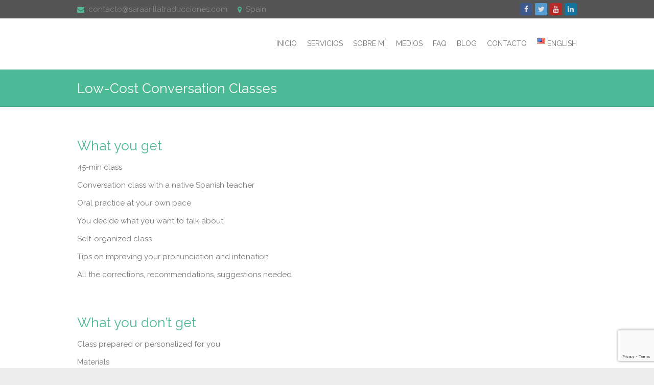

--- FILE ---
content_type: text/html; charset=utf-8
request_url: https://www.google.com/recaptcha/api2/anchor?ar=1&k=6LeaLa0UAAAAABLK0rTK2CJRvQnvDsGCe5Y7qNT7&co=aHR0cHM6Ly93d3cuc2FyYWFyaWxsYXRyYWR1Y2Npb25lcy5jb206NDQz&hl=en&v=PoyoqOPhxBO7pBk68S4YbpHZ&size=invisible&anchor-ms=20000&execute-ms=30000&cb=tti3vq7l9g59
body_size: 48783
content:
<!DOCTYPE HTML><html dir="ltr" lang="en"><head><meta http-equiv="Content-Type" content="text/html; charset=UTF-8">
<meta http-equiv="X-UA-Compatible" content="IE=edge">
<title>reCAPTCHA</title>
<style type="text/css">
/* cyrillic-ext */
@font-face {
  font-family: 'Roboto';
  font-style: normal;
  font-weight: 400;
  font-stretch: 100%;
  src: url(//fonts.gstatic.com/s/roboto/v48/KFO7CnqEu92Fr1ME7kSn66aGLdTylUAMa3GUBHMdazTgWw.woff2) format('woff2');
  unicode-range: U+0460-052F, U+1C80-1C8A, U+20B4, U+2DE0-2DFF, U+A640-A69F, U+FE2E-FE2F;
}
/* cyrillic */
@font-face {
  font-family: 'Roboto';
  font-style: normal;
  font-weight: 400;
  font-stretch: 100%;
  src: url(//fonts.gstatic.com/s/roboto/v48/KFO7CnqEu92Fr1ME7kSn66aGLdTylUAMa3iUBHMdazTgWw.woff2) format('woff2');
  unicode-range: U+0301, U+0400-045F, U+0490-0491, U+04B0-04B1, U+2116;
}
/* greek-ext */
@font-face {
  font-family: 'Roboto';
  font-style: normal;
  font-weight: 400;
  font-stretch: 100%;
  src: url(//fonts.gstatic.com/s/roboto/v48/KFO7CnqEu92Fr1ME7kSn66aGLdTylUAMa3CUBHMdazTgWw.woff2) format('woff2');
  unicode-range: U+1F00-1FFF;
}
/* greek */
@font-face {
  font-family: 'Roboto';
  font-style: normal;
  font-weight: 400;
  font-stretch: 100%;
  src: url(//fonts.gstatic.com/s/roboto/v48/KFO7CnqEu92Fr1ME7kSn66aGLdTylUAMa3-UBHMdazTgWw.woff2) format('woff2');
  unicode-range: U+0370-0377, U+037A-037F, U+0384-038A, U+038C, U+038E-03A1, U+03A3-03FF;
}
/* math */
@font-face {
  font-family: 'Roboto';
  font-style: normal;
  font-weight: 400;
  font-stretch: 100%;
  src: url(//fonts.gstatic.com/s/roboto/v48/KFO7CnqEu92Fr1ME7kSn66aGLdTylUAMawCUBHMdazTgWw.woff2) format('woff2');
  unicode-range: U+0302-0303, U+0305, U+0307-0308, U+0310, U+0312, U+0315, U+031A, U+0326-0327, U+032C, U+032F-0330, U+0332-0333, U+0338, U+033A, U+0346, U+034D, U+0391-03A1, U+03A3-03A9, U+03B1-03C9, U+03D1, U+03D5-03D6, U+03F0-03F1, U+03F4-03F5, U+2016-2017, U+2034-2038, U+203C, U+2040, U+2043, U+2047, U+2050, U+2057, U+205F, U+2070-2071, U+2074-208E, U+2090-209C, U+20D0-20DC, U+20E1, U+20E5-20EF, U+2100-2112, U+2114-2115, U+2117-2121, U+2123-214F, U+2190, U+2192, U+2194-21AE, U+21B0-21E5, U+21F1-21F2, U+21F4-2211, U+2213-2214, U+2216-22FF, U+2308-230B, U+2310, U+2319, U+231C-2321, U+2336-237A, U+237C, U+2395, U+239B-23B7, U+23D0, U+23DC-23E1, U+2474-2475, U+25AF, U+25B3, U+25B7, U+25BD, U+25C1, U+25CA, U+25CC, U+25FB, U+266D-266F, U+27C0-27FF, U+2900-2AFF, U+2B0E-2B11, U+2B30-2B4C, U+2BFE, U+3030, U+FF5B, U+FF5D, U+1D400-1D7FF, U+1EE00-1EEFF;
}
/* symbols */
@font-face {
  font-family: 'Roboto';
  font-style: normal;
  font-weight: 400;
  font-stretch: 100%;
  src: url(//fonts.gstatic.com/s/roboto/v48/KFO7CnqEu92Fr1ME7kSn66aGLdTylUAMaxKUBHMdazTgWw.woff2) format('woff2');
  unicode-range: U+0001-000C, U+000E-001F, U+007F-009F, U+20DD-20E0, U+20E2-20E4, U+2150-218F, U+2190, U+2192, U+2194-2199, U+21AF, U+21E6-21F0, U+21F3, U+2218-2219, U+2299, U+22C4-22C6, U+2300-243F, U+2440-244A, U+2460-24FF, U+25A0-27BF, U+2800-28FF, U+2921-2922, U+2981, U+29BF, U+29EB, U+2B00-2BFF, U+4DC0-4DFF, U+FFF9-FFFB, U+10140-1018E, U+10190-1019C, U+101A0, U+101D0-101FD, U+102E0-102FB, U+10E60-10E7E, U+1D2C0-1D2D3, U+1D2E0-1D37F, U+1F000-1F0FF, U+1F100-1F1AD, U+1F1E6-1F1FF, U+1F30D-1F30F, U+1F315, U+1F31C, U+1F31E, U+1F320-1F32C, U+1F336, U+1F378, U+1F37D, U+1F382, U+1F393-1F39F, U+1F3A7-1F3A8, U+1F3AC-1F3AF, U+1F3C2, U+1F3C4-1F3C6, U+1F3CA-1F3CE, U+1F3D4-1F3E0, U+1F3ED, U+1F3F1-1F3F3, U+1F3F5-1F3F7, U+1F408, U+1F415, U+1F41F, U+1F426, U+1F43F, U+1F441-1F442, U+1F444, U+1F446-1F449, U+1F44C-1F44E, U+1F453, U+1F46A, U+1F47D, U+1F4A3, U+1F4B0, U+1F4B3, U+1F4B9, U+1F4BB, U+1F4BF, U+1F4C8-1F4CB, U+1F4D6, U+1F4DA, U+1F4DF, U+1F4E3-1F4E6, U+1F4EA-1F4ED, U+1F4F7, U+1F4F9-1F4FB, U+1F4FD-1F4FE, U+1F503, U+1F507-1F50B, U+1F50D, U+1F512-1F513, U+1F53E-1F54A, U+1F54F-1F5FA, U+1F610, U+1F650-1F67F, U+1F687, U+1F68D, U+1F691, U+1F694, U+1F698, U+1F6AD, U+1F6B2, U+1F6B9-1F6BA, U+1F6BC, U+1F6C6-1F6CF, U+1F6D3-1F6D7, U+1F6E0-1F6EA, U+1F6F0-1F6F3, U+1F6F7-1F6FC, U+1F700-1F7FF, U+1F800-1F80B, U+1F810-1F847, U+1F850-1F859, U+1F860-1F887, U+1F890-1F8AD, U+1F8B0-1F8BB, U+1F8C0-1F8C1, U+1F900-1F90B, U+1F93B, U+1F946, U+1F984, U+1F996, U+1F9E9, U+1FA00-1FA6F, U+1FA70-1FA7C, U+1FA80-1FA89, U+1FA8F-1FAC6, U+1FACE-1FADC, U+1FADF-1FAE9, U+1FAF0-1FAF8, U+1FB00-1FBFF;
}
/* vietnamese */
@font-face {
  font-family: 'Roboto';
  font-style: normal;
  font-weight: 400;
  font-stretch: 100%;
  src: url(//fonts.gstatic.com/s/roboto/v48/KFO7CnqEu92Fr1ME7kSn66aGLdTylUAMa3OUBHMdazTgWw.woff2) format('woff2');
  unicode-range: U+0102-0103, U+0110-0111, U+0128-0129, U+0168-0169, U+01A0-01A1, U+01AF-01B0, U+0300-0301, U+0303-0304, U+0308-0309, U+0323, U+0329, U+1EA0-1EF9, U+20AB;
}
/* latin-ext */
@font-face {
  font-family: 'Roboto';
  font-style: normal;
  font-weight: 400;
  font-stretch: 100%;
  src: url(//fonts.gstatic.com/s/roboto/v48/KFO7CnqEu92Fr1ME7kSn66aGLdTylUAMa3KUBHMdazTgWw.woff2) format('woff2');
  unicode-range: U+0100-02BA, U+02BD-02C5, U+02C7-02CC, U+02CE-02D7, U+02DD-02FF, U+0304, U+0308, U+0329, U+1D00-1DBF, U+1E00-1E9F, U+1EF2-1EFF, U+2020, U+20A0-20AB, U+20AD-20C0, U+2113, U+2C60-2C7F, U+A720-A7FF;
}
/* latin */
@font-face {
  font-family: 'Roboto';
  font-style: normal;
  font-weight: 400;
  font-stretch: 100%;
  src: url(//fonts.gstatic.com/s/roboto/v48/KFO7CnqEu92Fr1ME7kSn66aGLdTylUAMa3yUBHMdazQ.woff2) format('woff2');
  unicode-range: U+0000-00FF, U+0131, U+0152-0153, U+02BB-02BC, U+02C6, U+02DA, U+02DC, U+0304, U+0308, U+0329, U+2000-206F, U+20AC, U+2122, U+2191, U+2193, U+2212, U+2215, U+FEFF, U+FFFD;
}
/* cyrillic-ext */
@font-face {
  font-family: 'Roboto';
  font-style: normal;
  font-weight: 500;
  font-stretch: 100%;
  src: url(//fonts.gstatic.com/s/roboto/v48/KFO7CnqEu92Fr1ME7kSn66aGLdTylUAMa3GUBHMdazTgWw.woff2) format('woff2');
  unicode-range: U+0460-052F, U+1C80-1C8A, U+20B4, U+2DE0-2DFF, U+A640-A69F, U+FE2E-FE2F;
}
/* cyrillic */
@font-face {
  font-family: 'Roboto';
  font-style: normal;
  font-weight: 500;
  font-stretch: 100%;
  src: url(//fonts.gstatic.com/s/roboto/v48/KFO7CnqEu92Fr1ME7kSn66aGLdTylUAMa3iUBHMdazTgWw.woff2) format('woff2');
  unicode-range: U+0301, U+0400-045F, U+0490-0491, U+04B0-04B1, U+2116;
}
/* greek-ext */
@font-face {
  font-family: 'Roboto';
  font-style: normal;
  font-weight: 500;
  font-stretch: 100%;
  src: url(//fonts.gstatic.com/s/roboto/v48/KFO7CnqEu92Fr1ME7kSn66aGLdTylUAMa3CUBHMdazTgWw.woff2) format('woff2');
  unicode-range: U+1F00-1FFF;
}
/* greek */
@font-face {
  font-family: 'Roboto';
  font-style: normal;
  font-weight: 500;
  font-stretch: 100%;
  src: url(//fonts.gstatic.com/s/roboto/v48/KFO7CnqEu92Fr1ME7kSn66aGLdTylUAMa3-UBHMdazTgWw.woff2) format('woff2');
  unicode-range: U+0370-0377, U+037A-037F, U+0384-038A, U+038C, U+038E-03A1, U+03A3-03FF;
}
/* math */
@font-face {
  font-family: 'Roboto';
  font-style: normal;
  font-weight: 500;
  font-stretch: 100%;
  src: url(//fonts.gstatic.com/s/roboto/v48/KFO7CnqEu92Fr1ME7kSn66aGLdTylUAMawCUBHMdazTgWw.woff2) format('woff2');
  unicode-range: U+0302-0303, U+0305, U+0307-0308, U+0310, U+0312, U+0315, U+031A, U+0326-0327, U+032C, U+032F-0330, U+0332-0333, U+0338, U+033A, U+0346, U+034D, U+0391-03A1, U+03A3-03A9, U+03B1-03C9, U+03D1, U+03D5-03D6, U+03F0-03F1, U+03F4-03F5, U+2016-2017, U+2034-2038, U+203C, U+2040, U+2043, U+2047, U+2050, U+2057, U+205F, U+2070-2071, U+2074-208E, U+2090-209C, U+20D0-20DC, U+20E1, U+20E5-20EF, U+2100-2112, U+2114-2115, U+2117-2121, U+2123-214F, U+2190, U+2192, U+2194-21AE, U+21B0-21E5, U+21F1-21F2, U+21F4-2211, U+2213-2214, U+2216-22FF, U+2308-230B, U+2310, U+2319, U+231C-2321, U+2336-237A, U+237C, U+2395, U+239B-23B7, U+23D0, U+23DC-23E1, U+2474-2475, U+25AF, U+25B3, U+25B7, U+25BD, U+25C1, U+25CA, U+25CC, U+25FB, U+266D-266F, U+27C0-27FF, U+2900-2AFF, U+2B0E-2B11, U+2B30-2B4C, U+2BFE, U+3030, U+FF5B, U+FF5D, U+1D400-1D7FF, U+1EE00-1EEFF;
}
/* symbols */
@font-face {
  font-family: 'Roboto';
  font-style: normal;
  font-weight: 500;
  font-stretch: 100%;
  src: url(//fonts.gstatic.com/s/roboto/v48/KFO7CnqEu92Fr1ME7kSn66aGLdTylUAMaxKUBHMdazTgWw.woff2) format('woff2');
  unicode-range: U+0001-000C, U+000E-001F, U+007F-009F, U+20DD-20E0, U+20E2-20E4, U+2150-218F, U+2190, U+2192, U+2194-2199, U+21AF, U+21E6-21F0, U+21F3, U+2218-2219, U+2299, U+22C4-22C6, U+2300-243F, U+2440-244A, U+2460-24FF, U+25A0-27BF, U+2800-28FF, U+2921-2922, U+2981, U+29BF, U+29EB, U+2B00-2BFF, U+4DC0-4DFF, U+FFF9-FFFB, U+10140-1018E, U+10190-1019C, U+101A0, U+101D0-101FD, U+102E0-102FB, U+10E60-10E7E, U+1D2C0-1D2D3, U+1D2E0-1D37F, U+1F000-1F0FF, U+1F100-1F1AD, U+1F1E6-1F1FF, U+1F30D-1F30F, U+1F315, U+1F31C, U+1F31E, U+1F320-1F32C, U+1F336, U+1F378, U+1F37D, U+1F382, U+1F393-1F39F, U+1F3A7-1F3A8, U+1F3AC-1F3AF, U+1F3C2, U+1F3C4-1F3C6, U+1F3CA-1F3CE, U+1F3D4-1F3E0, U+1F3ED, U+1F3F1-1F3F3, U+1F3F5-1F3F7, U+1F408, U+1F415, U+1F41F, U+1F426, U+1F43F, U+1F441-1F442, U+1F444, U+1F446-1F449, U+1F44C-1F44E, U+1F453, U+1F46A, U+1F47D, U+1F4A3, U+1F4B0, U+1F4B3, U+1F4B9, U+1F4BB, U+1F4BF, U+1F4C8-1F4CB, U+1F4D6, U+1F4DA, U+1F4DF, U+1F4E3-1F4E6, U+1F4EA-1F4ED, U+1F4F7, U+1F4F9-1F4FB, U+1F4FD-1F4FE, U+1F503, U+1F507-1F50B, U+1F50D, U+1F512-1F513, U+1F53E-1F54A, U+1F54F-1F5FA, U+1F610, U+1F650-1F67F, U+1F687, U+1F68D, U+1F691, U+1F694, U+1F698, U+1F6AD, U+1F6B2, U+1F6B9-1F6BA, U+1F6BC, U+1F6C6-1F6CF, U+1F6D3-1F6D7, U+1F6E0-1F6EA, U+1F6F0-1F6F3, U+1F6F7-1F6FC, U+1F700-1F7FF, U+1F800-1F80B, U+1F810-1F847, U+1F850-1F859, U+1F860-1F887, U+1F890-1F8AD, U+1F8B0-1F8BB, U+1F8C0-1F8C1, U+1F900-1F90B, U+1F93B, U+1F946, U+1F984, U+1F996, U+1F9E9, U+1FA00-1FA6F, U+1FA70-1FA7C, U+1FA80-1FA89, U+1FA8F-1FAC6, U+1FACE-1FADC, U+1FADF-1FAE9, U+1FAF0-1FAF8, U+1FB00-1FBFF;
}
/* vietnamese */
@font-face {
  font-family: 'Roboto';
  font-style: normal;
  font-weight: 500;
  font-stretch: 100%;
  src: url(//fonts.gstatic.com/s/roboto/v48/KFO7CnqEu92Fr1ME7kSn66aGLdTylUAMa3OUBHMdazTgWw.woff2) format('woff2');
  unicode-range: U+0102-0103, U+0110-0111, U+0128-0129, U+0168-0169, U+01A0-01A1, U+01AF-01B0, U+0300-0301, U+0303-0304, U+0308-0309, U+0323, U+0329, U+1EA0-1EF9, U+20AB;
}
/* latin-ext */
@font-face {
  font-family: 'Roboto';
  font-style: normal;
  font-weight: 500;
  font-stretch: 100%;
  src: url(//fonts.gstatic.com/s/roboto/v48/KFO7CnqEu92Fr1ME7kSn66aGLdTylUAMa3KUBHMdazTgWw.woff2) format('woff2');
  unicode-range: U+0100-02BA, U+02BD-02C5, U+02C7-02CC, U+02CE-02D7, U+02DD-02FF, U+0304, U+0308, U+0329, U+1D00-1DBF, U+1E00-1E9F, U+1EF2-1EFF, U+2020, U+20A0-20AB, U+20AD-20C0, U+2113, U+2C60-2C7F, U+A720-A7FF;
}
/* latin */
@font-face {
  font-family: 'Roboto';
  font-style: normal;
  font-weight: 500;
  font-stretch: 100%;
  src: url(//fonts.gstatic.com/s/roboto/v48/KFO7CnqEu92Fr1ME7kSn66aGLdTylUAMa3yUBHMdazQ.woff2) format('woff2');
  unicode-range: U+0000-00FF, U+0131, U+0152-0153, U+02BB-02BC, U+02C6, U+02DA, U+02DC, U+0304, U+0308, U+0329, U+2000-206F, U+20AC, U+2122, U+2191, U+2193, U+2212, U+2215, U+FEFF, U+FFFD;
}
/* cyrillic-ext */
@font-face {
  font-family: 'Roboto';
  font-style: normal;
  font-weight: 900;
  font-stretch: 100%;
  src: url(//fonts.gstatic.com/s/roboto/v48/KFO7CnqEu92Fr1ME7kSn66aGLdTylUAMa3GUBHMdazTgWw.woff2) format('woff2');
  unicode-range: U+0460-052F, U+1C80-1C8A, U+20B4, U+2DE0-2DFF, U+A640-A69F, U+FE2E-FE2F;
}
/* cyrillic */
@font-face {
  font-family: 'Roboto';
  font-style: normal;
  font-weight: 900;
  font-stretch: 100%;
  src: url(//fonts.gstatic.com/s/roboto/v48/KFO7CnqEu92Fr1ME7kSn66aGLdTylUAMa3iUBHMdazTgWw.woff2) format('woff2');
  unicode-range: U+0301, U+0400-045F, U+0490-0491, U+04B0-04B1, U+2116;
}
/* greek-ext */
@font-face {
  font-family: 'Roboto';
  font-style: normal;
  font-weight: 900;
  font-stretch: 100%;
  src: url(//fonts.gstatic.com/s/roboto/v48/KFO7CnqEu92Fr1ME7kSn66aGLdTylUAMa3CUBHMdazTgWw.woff2) format('woff2');
  unicode-range: U+1F00-1FFF;
}
/* greek */
@font-face {
  font-family: 'Roboto';
  font-style: normal;
  font-weight: 900;
  font-stretch: 100%;
  src: url(//fonts.gstatic.com/s/roboto/v48/KFO7CnqEu92Fr1ME7kSn66aGLdTylUAMa3-UBHMdazTgWw.woff2) format('woff2');
  unicode-range: U+0370-0377, U+037A-037F, U+0384-038A, U+038C, U+038E-03A1, U+03A3-03FF;
}
/* math */
@font-face {
  font-family: 'Roboto';
  font-style: normal;
  font-weight: 900;
  font-stretch: 100%;
  src: url(//fonts.gstatic.com/s/roboto/v48/KFO7CnqEu92Fr1ME7kSn66aGLdTylUAMawCUBHMdazTgWw.woff2) format('woff2');
  unicode-range: U+0302-0303, U+0305, U+0307-0308, U+0310, U+0312, U+0315, U+031A, U+0326-0327, U+032C, U+032F-0330, U+0332-0333, U+0338, U+033A, U+0346, U+034D, U+0391-03A1, U+03A3-03A9, U+03B1-03C9, U+03D1, U+03D5-03D6, U+03F0-03F1, U+03F4-03F5, U+2016-2017, U+2034-2038, U+203C, U+2040, U+2043, U+2047, U+2050, U+2057, U+205F, U+2070-2071, U+2074-208E, U+2090-209C, U+20D0-20DC, U+20E1, U+20E5-20EF, U+2100-2112, U+2114-2115, U+2117-2121, U+2123-214F, U+2190, U+2192, U+2194-21AE, U+21B0-21E5, U+21F1-21F2, U+21F4-2211, U+2213-2214, U+2216-22FF, U+2308-230B, U+2310, U+2319, U+231C-2321, U+2336-237A, U+237C, U+2395, U+239B-23B7, U+23D0, U+23DC-23E1, U+2474-2475, U+25AF, U+25B3, U+25B7, U+25BD, U+25C1, U+25CA, U+25CC, U+25FB, U+266D-266F, U+27C0-27FF, U+2900-2AFF, U+2B0E-2B11, U+2B30-2B4C, U+2BFE, U+3030, U+FF5B, U+FF5D, U+1D400-1D7FF, U+1EE00-1EEFF;
}
/* symbols */
@font-face {
  font-family: 'Roboto';
  font-style: normal;
  font-weight: 900;
  font-stretch: 100%;
  src: url(//fonts.gstatic.com/s/roboto/v48/KFO7CnqEu92Fr1ME7kSn66aGLdTylUAMaxKUBHMdazTgWw.woff2) format('woff2');
  unicode-range: U+0001-000C, U+000E-001F, U+007F-009F, U+20DD-20E0, U+20E2-20E4, U+2150-218F, U+2190, U+2192, U+2194-2199, U+21AF, U+21E6-21F0, U+21F3, U+2218-2219, U+2299, U+22C4-22C6, U+2300-243F, U+2440-244A, U+2460-24FF, U+25A0-27BF, U+2800-28FF, U+2921-2922, U+2981, U+29BF, U+29EB, U+2B00-2BFF, U+4DC0-4DFF, U+FFF9-FFFB, U+10140-1018E, U+10190-1019C, U+101A0, U+101D0-101FD, U+102E0-102FB, U+10E60-10E7E, U+1D2C0-1D2D3, U+1D2E0-1D37F, U+1F000-1F0FF, U+1F100-1F1AD, U+1F1E6-1F1FF, U+1F30D-1F30F, U+1F315, U+1F31C, U+1F31E, U+1F320-1F32C, U+1F336, U+1F378, U+1F37D, U+1F382, U+1F393-1F39F, U+1F3A7-1F3A8, U+1F3AC-1F3AF, U+1F3C2, U+1F3C4-1F3C6, U+1F3CA-1F3CE, U+1F3D4-1F3E0, U+1F3ED, U+1F3F1-1F3F3, U+1F3F5-1F3F7, U+1F408, U+1F415, U+1F41F, U+1F426, U+1F43F, U+1F441-1F442, U+1F444, U+1F446-1F449, U+1F44C-1F44E, U+1F453, U+1F46A, U+1F47D, U+1F4A3, U+1F4B0, U+1F4B3, U+1F4B9, U+1F4BB, U+1F4BF, U+1F4C8-1F4CB, U+1F4D6, U+1F4DA, U+1F4DF, U+1F4E3-1F4E6, U+1F4EA-1F4ED, U+1F4F7, U+1F4F9-1F4FB, U+1F4FD-1F4FE, U+1F503, U+1F507-1F50B, U+1F50D, U+1F512-1F513, U+1F53E-1F54A, U+1F54F-1F5FA, U+1F610, U+1F650-1F67F, U+1F687, U+1F68D, U+1F691, U+1F694, U+1F698, U+1F6AD, U+1F6B2, U+1F6B9-1F6BA, U+1F6BC, U+1F6C6-1F6CF, U+1F6D3-1F6D7, U+1F6E0-1F6EA, U+1F6F0-1F6F3, U+1F6F7-1F6FC, U+1F700-1F7FF, U+1F800-1F80B, U+1F810-1F847, U+1F850-1F859, U+1F860-1F887, U+1F890-1F8AD, U+1F8B0-1F8BB, U+1F8C0-1F8C1, U+1F900-1F90B, U+1F93B, U+1F946, U+1F984, U+1F996, U+1F9E9, U+1FA00-1FA6F, U+1FA70-1FA7C, U+1FA80-1FA89, U+1FA8F-1FAC6, U+1FACE-1FADC, U+1FADF-1FAE9, U+1FAF0-1FAF8, U+1FB00-1FBFF;
}
/* vietnamese */
@font-face {
  font-family: 'Roboto';
  font-style: normal;
  font-weight: 900;
  font-stretch: 100%;
  src: url(//fonts.gstatic.com/s/roboto/v48/KFO7CnqEu92Fr1ME7kSn66aGLdTylUAMa3OUBHMdazTgWw.woff2) format('woff2');
  unicode-range: U+0102-0103, U+0110-0111, U+0128-0129, U+0168-0169, U+01A0-01A1, U+01AF-01B0, U+0300-0301, U+0303-0304, U+0308-0309, U+0323, U+0329, U+1EA0-1EF9, U+20AB;
}
/* latin-ext */
@font-face {
  font-family: 'Roboto';
  font-style: normal;
  font-weight: 900;
  font-stretch: 100%;
  src: url(//fonts.gstatic.com/s/roboto/v48/KFO7CnqEu92Fr1ME7kSn66aGLdTylUAMa3KUBHMdazTgWw.woff2) format('woff2');
  unicode-range: U+0100-02BA, U+02BD-02C5, U+02C7-02CC, U+02CE-02D7, U+02DD-02FF, U+0304, U+0308, U+0329, U+1D00-1DBF, U+1E00-1E9F, U+1EF2-1EFF, U+2020, U+20A0-20AB, U+20AD-20C0, U+2113, U+2C60-2C7F, U+A720-A7FF;
}
/* latin */
@font-face {
  font-family: 'Roboto';
  font-style: normal;
  font-weight: 900;
  font-stretch: 100%;
  src: url(//fonts.gstatic.com/s/roboto/v48/KFO7CnqEu92Fr1ME7kSn66aGLdTylUAMa3yUBHMdazQ.woff2) format('woff2');
  unicode-range: U+0000-00FF, U+0131, U+0152-0153, U+02BB-02BC, U+02C6, U+02DA, U+02DC, U+0304, U+0308, U+0329, U+2000-206F, U+20AC, U+2122, U+2191, U+2193, U+2212, U+2215, U+FEFF, U+FFFD;
}

</style>
<link rel="stylesheet" type="text/css" href="https://www.gstatic.com/recaptcha/releases/PoyoqOPhxBO7pBk68S4YbpHZ/styles__ltr.css">
<script nonce="-U1iPDr3CKNIw_aIHCJq4g" type="text/javascript">window['__recaptcha_api'] = 'https://www.google.com/recaptcha/api2/';</script>
<script type="text/javascript" src="https://www.gstatic.com/recaptcha/releases/PoyoqOPhxBO7pBk68S4YbpHZ/recaptcha__en.js" nonce="-U1iPDr3CKNIw_aIHCJq4g">
      
    </script></head>
<body><div id="rc-anchor-alert" class="rc-anchor-alert"></div>
<input type="hidden" id="recaptcha-token" value="[base64]">
<script type="text/javascript" nonce="-U1iPDr3CKNIw_aIHCJq4g">
      recaptcha.anchor.Main.init("[\x22ainput\x22,[\x22bgdata\x22,\x22\x22,\[base64]/[base64]/[base64]/[base64]/[base64]/UltsKytdPUU6KEU8MjA0OD9SW2wrK109RT4+NnwxOTI6KChFJjY0NTEyKT09NTUyOTYmJk0rMTxjLmxlbmd0aCYmKGMuY2hhckNvZGVBdChNKzEpJjY0NTEyKT09NTYzMjA/[base64]/[base64]/[base64]/[base64]/[base64]/[base64]/[base64]\x22,\[base64]\\u003d\x22,\x22cMKJw40gw5V3IAEIEWZLw7/[base64]/w6IVT8OcQ8OmGjjDr8KXdkI3wpDClXJMPMO7w4zCm8Odw4PDrsK0w7pow44MwrB1w510w4LCvFpwwqJ/IhjCv8OkdMOowplPw7/DqDZzw7tfw6nDinDDrTTCosK5wotUG8OfJsKfITLCtMKaa8Kaw6Flw7/CpQ9iwo4XNmnDnyhkw4w6LgZNS0XCrcK/wpHDt8ODcBFZwoLCpnYFVMO9ORNEw497wqHCj07Cs3jDsUzCmMOdwosEw4pRwqHCgMOdV8OIdATCl8K4wqYxw5JWw7dkw6VRw4QhwqRaw5QQL0JXw4UmG2UbXS/[base64]/[base64]/DhMO6KStDw53Cgm9SwpIsVsK2PcOEWhhJwqtdcsKWNnQTwr00wp3DjcKRCsO4cznCvxTCmW/DrXTDkcOqw7vDv8OVwoJYB8OXBThDaG0ZAgnCtWvCmSHCmHLDi3A9OsKmEMK6wpDCmxPDmFbDl8KTeQ7DlsKlL8O/worDisKGVMO5HcKSw5MFMX0Xw5fDmkbCtsKlw7DCqTPCpnbDqBVYw6HCjsOfwpAZS8KOw7fCvQXDhMOJPiXDnsOPwrQcWiNRIsKEI0NYw6FLbMOCwqTCvMKQJMKqwo/DpcK/wo3CsS1GwotvwrUvw77CosORalDCtmDCuMKnQzU6wpVpwoxXHsKSXTUcwp3CiMOow7sKHQdyUMKHRsKZe8KxUgwDw4puw4N1QsKEWMK6BMOjccOqw5pDw4bDs8Kzw5jCk1oVEMO0w6wow5vCgcKBwoE6w7BpdnxoYsOaw580wqgneCLDlk3Cr8OVCB/Do8OzwprCjxPDvyh6UBI9DhXDml/CvcKHQxl7wqnDnMKpJCMzB8OhdXIwwr1bw5hHDcO9w67DjzkDwrMMFwDDsSPDmcO3w4UIIcKFDcO1wokteTjDiMK5wrfChMK6w4jCg8KdR23Cr8KPE8KAw4gZIV5PNAHCp8K/[base64]/Cpjh9bMO6wrHDsMOUwp4xw71iUMOgw4tRBsOYGsOlwpPDpgMPwp3CmMO9VcKEwrYxBltJwrljw6/DscKvwqTCox7ClcO6czjDkcOswonCrWEUw5UOwoVsUcKlw4INwr3DvCE5WXlSwo7DhHXDpnwdwqwhwqjDtsKbOsKlwrc+wqZPasK/w6A3w6MUw4jDhg3DjcKsw4cEMxx8wplvEx3CkDzDrHcEMQ9swqYQFm5DwqgiLsOhUMK7wqjDtFnDksKfwp7DlsKXwr14LxzCqURLwqY8J8OEwqvCoHE5I0PCgsK0G8OLMxYBwp/[base64]/Cp8KmwqLCmHzDtcKjwoVodcO1wq10wpHCqVfCmgfDuMK7PiPCvwLCp8OTIGDDv8OWw4/CiH1mMcOwUy/DhsKgVsO7QsKew6lPwqchwq/CucKvwqTCosKwwrwOwr/[base64]/Crxp6PMOIwpPDiCzDugnDkhzCkMOmwqU1ORLDoX3DhcKOZsObw65pw4Ikw4HCisOiwq9GWBfCrR9hTjkqwqXDsMKVKMKKwrDCgyBzwqspERvCisOlGsOKNsKpeMKrw5DCh3N3w6PCqMKowp5uwpfCu2XCucK8YsOaw51uwrrCvzrCmkh/VwnCusKrwpxRUm/[base64]/[base64]/JnDDgB/[base64]/Ci1zClcKQI8ONw6w0GTQIVsOpw4lqBz/Dt8OCDMK+w6TDkHEzegLCgztvwoBBw7DDiy7CoiAVwo3CgMKmw5QzwrTCvnQ/BsO0MW1HwoRlMcKQZHXDmsKmPyzCv1IXwq9IfsKEH8Osw59CdsKbfjzDm3p7wrtNwp1RV2JmAsKmPsK8wroSYcOAaMK+bkQqwq/[base64]/[base64]/wrrDuMKIDMK/TQrDusKJwpbCssK4wqcaBMOaw6/CpzxcH8K7wpwNfkduecO7wqtsFk1gwpMrw4FPwqXDiMO0w6lpwr4gw7XCnngKcsK3w4HDjMKuw5jCjVfClMK3bxEEw68/[base64]/[base64]/Dmx7Cvx7Dn0QuwoHCmD7CgGcbwr0jwqXCuBHDgcK0w5YxV1Y3McOBw7nChcOGw7TDqsKCwp7CpXo6f8Oqw4JUw5TDrsOwAWl+wr/Dp28/Q8KYw6TCv8KCCsO7wrZ3BcKPFsKlRERcw447A8OxwobDvgjCvMOVXTsVTgoYw7PCrQ9WwrXDujNXWcOmwrJPS8Osw5jDswrDnsO9wpjDpQ1aKynDi8KKDVnDl0ZiOB/DrMOowovDncOFwpvCpz/CssK+NRPClsKWwo0JwrDDgj1hw7smQsK8dsKAw6vDhcKpV14hw5PDtAk0XgN/J8K6w69QS8O1wp3CmljDryRwa8OkBhjCmcOVwpfDr8K9wonDp0QeUR0oBwdiAcKkw5h9RzrDsMKfAMKLSyLCkQzClSHCjcK6w5LCjynDqcK7wrzCtMOGMsOsP8OMGHPCryQfKcK7worDpsKXwp/DmsKrw4Fuwr9fw5LDj8KZZMKbwp/[base64]/CjcKOSV3CujvCo3rDpcOdf8O/acOOfsOhwok0NcOIwqHCgMO3dinClQwmwqnClHI+woBcw7XDgcKvw6lvDcKywp3Dh2LDrXrDlMKgB2laScOXw7LDu8KCF0FFw6LCqsKIwr1EAMOnw4/Dk0ZUw5rDtSIYwpDDnRQWwrJrHcKUw7YGwpdyesOEa2DClThDeMK5wp/Cj8OMw5PDjsOrw6lmSzLCgcOXwofCth1xUcOQw4Z/ccOsw7hUbsOywoHDggphwp5pwoLClnx3ecOWw67DpsO4NMKswrrDtsKvdsOSwr7CtClfezYZdgrCpMO2w7VHDcO9Szt6w6nDu3jDs03Dv3kaNMKfw703A8K6woc0wrDDjcONZz/DucKmJEvCnknCqMOdTcOqwpHClB45wojCj8K3w73DhcKxw7vComIgB8OQLU15w57Cl8K+woDDh8KWwp7DqsKnw4Mvw6JoF8Kqwr7CjEMJRFgiw4wYV8KwwofCkMKrw4tswpvCm8KTbcOSwqbClcOQRVbDh8KZwqkaw7w3w5R4dXBSwotUJDUKH8K/TV3DllQtJVQUw5vDmcONLsOHfMORwr4AwpddwrHCicKQw6jDqsKWOVbCr2fDjQsRJDzCtsK6wq0Tam5Nw6nCjwF/wpTCjcKoKMOTwqgPwoV1wo9Kwpl1wpfDnVXCkm3DljfDjj7CswlVEMOYBcKjfEfDsgXDrx4GH8Kow7bClMKaw7xISMOjOcKSwr3CqsKadVPDqMKXw6c9wql3woPCgcOvYhHCgcKcGsKrw7/CksKew7kvwp4xWjDDtMKLJgrCuBHDtmgyYl5qUMOAw7LCrFxJKgjDmMKoE8OxCMOODjANSEVuPw/CkkjDv8K3w5zCmsKewrVkw5vChxXCuiTCpB/Co8KTwp7CucOUwoQdwp8NDj1tTlV0w5vDglrDti3Cl3jDoMKMPhNPXU9ywrwPwq1Pf8KCw5hcblHCp8KEw6LCocKybsOracKrw4nCu8OrwoPDqx/Ci8OSw4zDssKXA04Ywq3CrsOVwoPCjSRsw7PDn8OGw63DlSImw5swGsKZUDrDv8KZw5wpRcO6fHXDo2hZK0Nvf8KJw5RZNTzDiG7Chj1vJA97SjbDjsOYwoLCoi3Cvic0cAZ/wqUpIHEwwrbCpMKBwr9kw4B+w7DCisKpwqs9wpsPwq7Dlh7Cpz/CmcKewqbDpCLCoGfDn8OEwpsjwqpvwqR0NMOgwrjDqCMqWsK/w44BQMK/OcOzX8O9cxZTDMKNCsKHQ1cgDFVyw4x2w6/DjW4dNMO9WGABwpMtIV7CqDHDkMOYwp5wwpbCrMKkwq/DvVzDlhkjwrokPMOAwpliwqDDg8OKGcKSw4vCgDwdw5IPOsKUw6R+WH0Pw47DjsKbU8Ohw7cyeA7CocK4UMKNw57CjsOfw5VGVcKUw7bCsMO/UMKmTF/Dl8K1woLDuSXClw3Dr8K7wqPDoMObYcO2wqvCtMOAdFTClmnDhirDhMOXw5xrwrfDqgclw796wrJqMcKMw4zCqhLDocK6F8KIcB58CcKMNVPCnsOoMT1pN8KzBcKVw6NEwpnCuxRCPMKDwpluaSHDt8O/w7XDh8KJw6dVw4bCpG8vbsKcw5VxXTzCrsKERcKSwqbDssO/[base64]/LTVFRU/DgA7DrMOIw70AwrrCksKTZMKYw71zwo7DhlnDiRjDswp1BlpQHcOiGVpgwrbCn1lpPsOow4F/TWTDm2RSw5QIwrdZExzCsGIOwo3ClcK9woxvTMKvw6sWLybDrTJ1G3JkwqzCl8K+WV0xw7PDuMKtw4TCvsOZCcKtw4vCgcOSw59fw5LCn8Oqw5sHw53ChsOnw53Cgy9hw5DDqDXDucKPMBrCgTLDnB7CrAxAT8KZLUnDrTJRw5h0w6dSwo/DpE5LwoFUw6/[base64]/wr1UWcKgwrDCtzFFGMO4OcK3P3DCusOgwpxRwpTDmHXDv8Kaw7cSejQRwpPDqMKtwqxkw5tvZcOUSzowwpPDj8KKD1rDsSjCvyVZSsOGw65aEsORb3Jvw4rDmQB0UcKIVsOEwr/[base64]/DsMO3wohtwqfDmMKFwoVSTizDigQWw71dT8OzQk9da8Kwwp14S8O9wr/Dn8KTLwDCs8Kiw4HCmD3DiMKZw5zDr8KHwoBwwp4sSAJowqjCvi1rf8K5w7/CtcKPQ8O6w7bDpMKywpVmVFMhOsO8JsKFwqU5e8KUGMOkVcOwwovDswHCgFjDjcOPwrzCnMKCw75lQMO9w5PDoAYBXwfCmTgpw5kwwrAowqDCrnbCq8O2w7rDvFUKwpnCp8O0AX/ClcOWwo1swrXCsmhAw5Zrwrcaw7h3wpXDrsOOXsOkwoQTwoJFNcKSHcO+cAHCnl7DosOccsO3cMKRw4xgw7tNSMOWw4cUw4lLw7g2X8K7w6HCoMKhUkk5wqJMwq7DvsKDJMOdw6LDjsKGwpFwwonDssKUw5TDq8OKOgA1wrtRw4ldHxxAwrkdIsO4FMOwwq50wrx/[base64]/[base64]/CmRUnwpR9wrnDo21Zwq4vGnhjw7glwrHDqsK+w5nDiD1rwpJ7BMKAw6MGNcKtwrvCo8KdasKlw5gJel4Yw4zDosO0aTLDv8Kww6dawrrCgUQswoMTT8KGwqLCp8O7AsKYAW/CpgV5DkPCjMKrL0HDh0TDu8O6wq/DsMO3w40rRjTCpT/[base64]/w7HDrx3CmFVqwoRLw6fCmX8MbkAew6HDn2NhwqPDgcK4w74BwqJfw6jCrMK3SAA4DVjDjVcPfcO7PsKha27CrsKicm5BwoTDh8Ogw7fCnXHCgcKJUH0vwo5Lw4PCpUXDs8Ogw7PCqMKkw7zDgsOtwqlKScKXGl5DwrMCTFR3w5Qcwp7CpsODw7FPNcKxNMO/IMKBV2vCslDClTN/w43CqsOPQQkYcmbDgjQQJUXCksK7QWjDkh7DqmzCtFYpw50wXAzDiMOwW8KowonCr8KRw73CnGomKsKmZxrDocK9w5XCii7ChxnCucO9Z8KYZsKCw7R+wpDCtxE/NXV8wrpEwpJufEh/ZwZ+w4wTw6pkw5LDgQQXBHLCj8Kfw4VRw74zw4nCvMKSw6DDq8K8ScO1diF4w5RBwr4iw50gw5cdwpnDv2DCpFzClcOZw7N8OEpOwrTDlcKmQ8K/Wn4/wq4dJTA1TMOBQjgcQcKJEcOYw4vDmcKld07CrsKJaCNDW3h7w77CqCnDjR7DhXAiZcKMcjTDl25RQ8K6NMOOG8OMw4/DvsKdIEAuw6TCgMOmw7wvez18cm/CqzxHw5jCqMKFXHDCpiVDClDDuw/CncKfE19HGXzCix0pw5hZwrbCosOCw4rDsnrDhsOFU8Opw6TDiEd6wozDtW/DpwYQanvDhxJhwpEQM8Onw4MJwolPwrIswoBnw4ZpEsKFw4AMw5PDpRUuDRDCucKzacOdH8Oqw6AXZsO1TAnCg0Mzw7PCvg/DsEpNwrQtw4MlIgA5ISnDrhHDjsOxMMOBVxnDisKUw6kwHDR8w7rCu8OLeQ7DjxVQw5DDi8KUwrfDlsKuS8KvZ1h1aQRbwpwuwpdMw6t5wqfCgWLDnVfDmC9/wpzCkEgEw6crXWhkwqLCpCzDr8OGFRpYfGrDn03DqsKyPG7DgsOkwoVvClgrw64DX8K4LsOywoVGw5QFcsOGV8KYwq9iwrvCjmPCpMKaw5V2bMKCwq1IaGDDvkJiB8KuZcO0CsKDVMKfVTbDnGLDm3zDsE/DlC/[base64]/DmQ5LwqIDa34odhUYw7szw7HDhxRpK8OuagXDgwnCllvDt8KgRMKTw4BdcBAKw6cVdnUdccOnc0sGwpDDtww6wqlLZ8KSMjMCJMOhw5/DlsOrwrzDgsOjaMOtwrYoZsKbwpXDksOqwo7Du0cvBCnDsmh8wpfCsTvCtDZtwrJzAMODwp/CjcOLw5nCpcKPAFrDi38PwrvDvcK8IMOBw7ZOw6/[base64]/DjcO3AD3DjsONwofDnsOFL13DtMKlwp/Cu0LDrmDDocObbRwnYMK5w6pBw7zDgHbDs8OnB8KHfx7DnHDDoMKkH8OuKUUlwr4ffMOpwrwELcOZIz4HwqvCiMOMw75/wqM0d07CvUsuwobDs8KawrLDnsKrwqkZNGTCrsOGD1QRwrvDosKzKxYQBMOowp/DnRTDoMOjfEUewrvCksKaNcO2b0rCg8KZw4vDg8Kgw4PDiUtRw54hcTpTw4dLcQ0eQ3PDh8OFPHnDqmPDlFXCisOrVkvCl8KKbDLDnlPCjXhUBMOlwq3Cr3LDiHwzNUDDqSPDk8KkwrolJlIVYMOtUsKRwqnCmsOFIhLDqDHDtcOLasO1wr7DkcK1fk/Ck1DDgAR+wozClMO2FsOaYjYiUzzCusKsGMOcMcKFIynCrMKbDsKcQnXDmSvDs8O9NMKuwqlpwq/CqMOMw7bDiikJe13DonZmwpXDrsO9Z8KXw5fCsDTCo8Kdw6nDr8KvLGzCt8OkGh0jw7s/K2zCncOuw7PCtsO0N0Bdw7Elw43CnAF+w5ksXnLClzxLw6rDtnfDvDDDm8KpSj/DnMOTwoTDkcKcw6AKci8Vw40+DMO8Q8KCGGbClMKnwqrCpMOGZsOXwp0FKMOAwp3CicKfw5hIM8KhccKaWRvCgsOFwp07wpUZwq/DnEDCssOow7PCowTDncKDwpzDpsKxZsOlQ3YWw7PCjzJ/acKSwr/[base64]/DqwbCgXTCqcKAw4RlWXYtM8KXworDkHfDu8KXL23DkkA2wr/CnsOJwpcQwqTCrsO0wqHDjk/Dt1ogTCXCoSY9I8KifsOkw6MxfcKAEcOtNwQLw6PCqMOYQkjClMK0wpwLSWzDh8OKw6hBwqcVGcOtWsKaKybCqnk/AMKFw4PClwp0DcK2QcOQw6BoccOlw6FVPUogw6gpWn/DqsODw7xfODvCg1wTLyrCtm0DDMKNw5XDoFY6w5/ChsKIw78OLsKswr/DrMOgM8OTw7fDjjTDkBV8ScKdwqktw6hfLcKJwrtLf8KYw5PCpnVIMijDqCsdbypFw5rCvVfCvMKfw7jDjXpvNcKvcyDCvQvCiTLDoVrDk1PDpcO/w4bDhgckwoczfMKZw6jCp2/CnsOZdcOMw7jDvy8zdX/DrMO/wrfDpWchHGnCqsKoV8K/[base64]/CvhMubw/DmlVEZsKjNMOrDzzCjj7Dn1DChWjDpzXCpcO2BWUqwqzDtcOyIz7CjsKNaMOLwoh/wqbDk8O6wp3CtMOyw57Dr8O2D8K1WGLCrsOHQ2lOwrnDgD3CkcK8CcKhwopQwoDCssKWwqUJwofCs0Q7FsOGw5o0LVE4cmUcDnBvB8KNw6UCVQHDiGnCiCEQMmTCnMOCw6dId3h1wpYMREdzCgpiwr9jw5gTw5Q9wrrCuiXDvGXCtQ/ChzPDr0JOOR87SVrClhUhHMOXwrfDhTLCncKpUsOGOMODw6jCtcKAKsK8wrp8wpbDvCLDpMKQOT1XOCQ6wqVoOQIUw4IrwrpiXcKDOMOpwpQQMGTCiRbDg3/CucOOw61LK1Fdw5HDrcKxB8KlBcKHwqfDgcKDaF9HI3HChCfCuMKFSMKdW8KVEGLClMKJcsO1bsKnAcOLw6PDrRXCvG0dZsKfwq/Ctj/CtQRPwofCv8OFwrPCk8OnM0LCoMOJwpMew6/DqsOzw6TDmhzDmMKFwovDjiTCh8KNw7nDhULDjMKURjPCqsOJwr/[base64]/AsK7LBbDjHXCqMOcw73Dh2HCjcK3PMOZw7vCpR4qBynClAMrwpTCr8Kma8ObbsKqHsKxwr/DqnvCkcOVwpzCscK3Ykhnw4/[base64]/woDDvMOuLMK9w7ZQwqUOLTZLwo5wFE/CkATCtjjClWnDmyDDl1pfwqfCrgHDncKCw4vCmhzDt8KmSQZswqRMw4wlwrHDucO1U3Fywp0yw51Dc8KTQ8OaXsOqAFdlT8KUDjTDm8OObMKrdBRcwpzDncOtw6/CocKlAEcYw4UeHAPDql7Cs8KPUMK8wr7DnmjDlMOJw44lw4wpwoIVwphAw6XDkRJpw644ZRQmwp/Do8KGwqfCqsO9wrPDnsKEw7s4SXspFcKzw7EKdngpOSpDannDksKgw5YGGsKTwpwoLcKlBELDjDHCqMKOw7/DtgUMw7HDpVJEQcKyworDkhscRsOJJSLCqcKgw4nCucOkLsOpW8Kcwp/ClwnCswB5GDfCt8KDCMKxwpLCn3bDk8Kfw5Buw6vCqWbCv0jCpsOfT8Oaw4cYR8OCw4zDpsKOw4xVwrjDnDXDqSZsF2AJSSQue8OFKyDCtw3CtcO9wr7DhsKww64Pw6DCoCxpwqBdwqPDmcK9ZFEXFcK4dsOwUcOPwrPDvcOGw6PCm1/DthFdMMKpDsKfd8KDTsOBw7vDoi5PwpzCqz1vw5QLwrAMw6HDpcOhwpvDr27DsWvDusOBJBLDty/CgsO+AH9iw55Zw57DusOjw71WBgrCrsOGHEVYN0MhDcO/[base64]/DlznCnMK3NcOLQcOlw6zDsMK0OMKbw6bCgMO7bsKUw5fCm8OLw5fCjcOtf3Ftw77Dt1nDiMOhw68HNsKww4ULTsOOCsKALizCiMKxPMO6e8KswpgqQcOVwqnDpVMjwpoIAyt7KMOASzrCjAILFcOpXsOow4/DmRbCtHjDk18Yw6XDqW8YwrfCkAMpCwXDmMKNw6Fgw6Y2IH3Cl0R/[base64]/D8OgWBXDmcKOwoFXw7QDBsOyIzDDtzLCpiFxw6MEw7PDocKJwpbCqFoRfWp0YMKRA8OhG8K2w4bDkwgTwrjDmcO3ZxU+e8O/cMOjwpjDu8OwFxnDrMKDw5wVw7YVbz7DgsKPZT3CgG1rw47Cm8KmKcKpwojDgHgdw53DqsKTBMOAcMO7wp4yD1bCnhA+OG1uwqXCmTA3IcKYw4jCpDjDs8OYwqoWIADCtHrCs8O3wo5DE1RswpItTnnClU/CvsOlYDofwpDCvhEtcgE3dl9jWhzDrWJGw54qw7JyLsKew48rWcOtZ8KJwpRPw5EvRitow5TDsEM+w7J3A8Oww5g8wprCgH3CvDVYWMOxw59VwoxkdsKCwovDhQDDjAzDq8Kow6/DoHhPZiVDwrbDjCg1w7HChAjChE7CtnUIwo5lUcKfw7Ygwptrw5w7LcKmw4vCgsKmw4hdc3nDnMOxESYMGsKDSMOiKRrDhcOzMsKGGy5/d8K8bEzCpcOywoXDt8OpKnbDtMO2w4vDn8KoECA6wrXDuH3Cm3MCwp8hAMKww7Ibwr8UdsKTwo3ClCbCpQEvwqHCi8KRWALDqMOqw5cMIcK0Bh/[base64]/CvcKUwpkzwqdnwqTChyrCosKtLC/CqCRBeMOjYCDDsykAOMKSw79sOGVnWMO5wrpNIcKiDcOiGXJqDF7CgcOebMOfYUvCg8KFBy7Cn1/Cpjo/wrPDmn8dEcOCwo/DgW4kLBgaw4zDgMOcTgo0AMO0HsKew4DCpCnDscOcKMKbw41CwpPCocKlw6bDvlzDmF/[base64]/[base64]/TENrXCDDv8Knw7N1WsOmB1HCmAzDn8Kjw6VtwowCwprDgBDDgV02w6nCjsKMw7lCIsKSDsOjJQbDtcK+GFtNw6RDIlIeU0DCnsOlwqgnaVR3EcKzwonDlFPDi8Kgw49Uw799wofDq8KmAUEQecOjIRXCoSrChsOQw61DN3/CtsOBbUTDjsKUw40xw4FywoNlJHLDl8ORacK2e8K+InhjwprCs3N9JEjChxYxdcKrM0UpwrzDt8KuN1HDocKmKcKtw6fCvsOrN8Odwo1jwq7Di8KncMOHwo/CqcOPYMKnLwPDjB3CrzwGecKFw6/DrcOKw6Vuw4w9HMOPw6VdHWnChi4eaMOKRcOGCjY8w440acKocMOgwrnCucK4w4REdGzDr8OqwpjCp0rDpivDl8K3JcK8wqbCl3zCkG7DvE/CtXAmwr4ySsOnw7TCkcO7w4YKwoTDsMOnMilyw7pWesOsfXp7wpg5w4HDlkRDbnfDmTDCiMK/w4tGY8Ocwr4ww7Agw4PDh8KfAnxXw7HCmmQXVcKIAMK7dMOVwqLCnFgqZMK8wr3CqsOBAhF2w7fDn8OrwrZjRcOKw4nCuBsbbHjDp0vDtMOGw49tw5PDnMKZwozDqxbDrxjCoA/[base64]/[base64]/DmcO3w545Qn3DoMOkW8OgWsKuL8Kpw4BTMG8DwohUw53Djm/[base64]/wq3Dq8KHEmbDpngnWgbCkAQFNcOmXy3CqT8KeCDCiMKDdBvCjmkrw6prOsOrR8Kfw7DDn8KLwod5wpXDiDjCv8Osw4jCv3w4wq/[base64]/DosKNa1TDkGrDhkvDgMKzNMOnUHwcZWsfwqjCmSlKwr3DusOwfMKyw4LDvlM/[base64]/[base64]/[base64]/PsOeKgzDhCUOw6EhOcOpQsOjwpFPOAodRcK2Nw7Dk0NGdgbCrHbCoxVsTsO8w5vCs8ONdzk3wr85wqEXw6BVXDNJwq0zwpfCgy/DncOrE3c4DcOiFzglw4oPIFoLCnsZRTRYJMKDEMOYSsOXBwfDpxXDr3cawocAT24pwr/DsMK4w4nDusKbQVvCrTNDwqhow6JKZcKrSUXDvmhwXMKtJ8OAw4TDvMK9CSttD8KALgdawo7ClR00ZG4IPBNtZxVpR8KSdcKXwqoLPcORBMKbGsKxXcO/[base64]/[base64]/[base64]/DgcOlw7czw5jCtcK3K8ORXSVEWcKzwrABHXzDv8KYFMKdwonCpC9KDMOlw7x2TcKow7wEWiF0wqtbwqTDtW5jdcOxw7DDksKiM8KIw59wwodSwo1Vw5JcDQ4mwofDt8OxeA/[base64]/DmF3DpEhqw5LCoU4uY8O9DCDCnzDCk2dxZWvCusO7w5BALMK+CcO0w5Fhw6Qww5YmBFotw7jDtsKyw7TCt2BOwo3DlG4NND5zJMOVwqnCr2vCsgYTwrDDrUQOSUAiDMODF2/CosK1wrPDvsK9RnHDsCRuPMKbwqN6WjDCn8K8wplxCF8rWsOZw63DsgvDpcOZwpcLRxvCtAB4w6pXw75iNMOvDDPDi0fDkcKjwpBgw5lmGQjDrMOwZ3bCosK/[base64]/DiMKFYcK/wp3DtAtGw58rwpN7w4zDr8O+w5QWw7Z0A8OhIBLDoV/DocOtw4Y6w6Atw7g4w4gxSCRHScKZJcKAwpclHUbDjwnDusORHDllUcK4E0Ulw7UBw4DCisOsw4/Cs8O3DMKhUMOEDUbDh8KsIsKfw7LCn8O5NMO7wqTCum7DhnXCpy7DlDJzB8KBH8K/VzXDnsKif0dYw4nChQ/DiEcLwoTDpsKaw7kjwrHDqMO/HcKNI8OCEMOFwrEFPy7Cu1tHcibCnMO9aFs+K8KHwpg3wqRmbcOsw6UUw6t8w6YQQ8OkOcO/w41ZdnVTw4gww4LChMOLRsOscizCusOQw7wjw77DlMKZYMOXw47CuMOtwpA6w5XCpMO/HWnDsW03wojDjsOEejNScMOGWhfDsMKFwqBFw6vDlMOtw44Vwr/Cp0xcw7JLwqE/wq1LfzDCjzrCnGHCjVrCisOYc3/[base64]/CmMOPwr9Sb0DCgT7CjSJYw4fDhz8EwrLDmhVEwr7Ci0tFw6TCgmEvwpoOwp0uwqUXw59dw68kI8KcwoPDukfCkcO6JsOOTcKQwrvDizl5TWsDWsKfw4bCosOvDMKUwpM/woFbAR1Gw4DCs3sGw7XCvTtYw7nCuU1Sw5MWw6fDji0Jwpccw43CtcKgLVfDhlgMf8OpFcOIwoXCqcOLNQMoBcKlw7nCuS3Dk8KSw7bDt8OrXMKDFCk/[base64]/[base64]/DnVHDv8KTPjXDnisQCStAw43CswDDrgTDvGgVf1fCvADCoFkXfxwwwrfDscOKXh3Dtx8KS05CT8K/wp7Csld1woIEw7Utw4Y6wrLCt8KQLy3DkcKGwpI3wp7DthMKw74PJ1wXEEfCqnLCmUk0w7wvS8O1BBAPw6TCssKJwrzDrDwkH8OYw799U2wrwoDClMKWwqzDiMOiw4bCj8Ojw7XDpsKEdkdpwrHCnSl1fy7DiMOQKMObw7XDr8Omw7tCw4LCg8KIwp3CisK/DEbCnDZXw7/ChWDDqG3DmcOuw5k2VcKXEMK7F0/CvCc0w5fCmcOMwo15w4HDk8Kww4PDlXFUA8O2wpDCrcKrw7tFU8K4U1/CiMK/[base64]/DkcK+JhJ4w74ew5BvGCg0cXoXLT9dEMKeGsO/OcKcworCpA3CpsOXw7x7fxx3LVbCl3IqwrnCi8Oyw5zCmlVmwobDmBB5w4bCrBBxwrkeZcKcwrdVG8Kww6kacSILw6/CoWpSLXQrOMK/[base64]/CkMOzdmnCm8O/w7EfwqjDiMK1wrtgYMOGwq9rwrUHwq3DkyYnw4IsbsOrwoIXEsOFw7rCo8Oyw4UowoDDvMO/WcOew6dOwr7CpwMhI8OHw6gTw6fCtFnCrX3Crxkiwqx5Q13CuFHDtT8+wrzDqMOPSRhWw7JdNGnCgMO1woDCu0LDuyXDiDPCs8O3woNCw6FWw5/[base64]/DvEsLLsOlwrjCkcOVw7vDisOBw7Jaw7PDh8KYwrhsw6/CosOPwpjCtcKyUBoXwpvCrMO3wpDCmioZMl8ww7TDjcOPEWLDq2PDuMOHZ2XCm8OxScK0woHDs8O8w6/CncK/[base64]/ZXkVKcKnwoLDhkbCjcO5w5XDgF/DhsOJSi7ChRVCwrpnw7tqwoDCsMKRwogXOsKYRhHChW/CpBLCqC7DrHUOw6zDq8KlKyouw40GX8OywpQZfsO3WTt+QcO3IcO5RsO0wpLCoH7CsUoaP8O3JzDCi8KYwqDDjUBKwpNTKcOWPMODw7/DrlpQw4vDoGx6wrbCtMKawojDm8O5wq/CoXrDhDJBwoHDjhTCk8OWZU4bw5rCs8OIMGbCn8K/[base64]/CuXnCscKdXcOwwrvDmA91JSHCghnDjMKBwqwYwojClsOqwrLDnRHDtMKlw4DCljoowq3CuiTDkcKnExFDWAXCjMOZZADCrcOQwr1/wpTCtQASwolQw4bCvlfDo8Kiw6LCtMONHMOgLcOWB8ORJcKKw4NaaMOww5vDmmg4bMOIKcOdfcODL8OvIgvCvMKbwpIkWDjCviDDkMO/w4LClCU+wpJQwprCm0bCgHZow6PDisK4w4/[base64]/[base64]/wogNw5VDw6HCi0HDkGtcw6A1EHzDuWgGPsOWwpTDvgsGw7/CtMKARkIBwrbCgMKlw6jCp8OmdDcLw4wNwqnDtjd7T0jCgTvCscKXwo3DrTYIE8KTW8KRw5vCiXHDqQHDo8K2CG4pw4s+LTzDjcOjRMODw4rCsEfCvMKKwrE6UQc/w7HCssO4wrk2w6rDvGXCmxTDmkISw6rDhMKow6rDp8Kbw4XCtjZXw4cLRMKLAmbCnRfDoEYjwqgpKlk/EsKuwrlRA0k8Pn3Dqi3DnsKjNcK+MGXCihw0w59Yw4DCmUxrw7o0ZQXCp8Kmwql6w5XCrsO8J3g6wo7DsMKmw61ebMOew5NBwprDhMOkwrIqw7h/w5rCiMO/[base64]/[base64]/CqMKjwqnCrgUTwrrDkC3CvcKrw5Y9eQ3DuMOuw4PCq8Kpwp5YwpbDtzg1VSLDoCTCuXYCTnjDhAYhwpXCgRA8QMOHL3AWc8OFwovDoMO4w4DDuh4/EMK0JsKmHcO9woAfdMK/E8KxwrvDlV7CocO3woRBw4TChh8dIFbCosO9wqFgPUkgw6J/[base64]/w6J7bipxeMONwo8pYlskZQwWwrBSRsOTw6l/[base64]/GnYtO0J3fcKlw4QSWTjCliIOw4/CgmwLwpR0wrDCs8KmB8Obw6jDu8KHKVvCvcOPKsK+wro9wqjDtcOOO3/DnX8yw4zDiQ4lccKjR2lpw4zCmcOYwo3DkcKOIEvCpTELKsO7KcKST8OAwohMKTDDoMO+w5HDjcOfwrPCrMKhw6oDEsKNw53Dl8OSJRLCp8KhIsOIw5ZWw4TCp8OTwrQkOcOTG8O6wqQWwrrDv8O7IHvCocKYw6jDu105wqUnEMK6wqBnf1/DoMKQRU1lw7PDglBKw6rCpVDCkw/ClQTCsAIpwqnDh8KOw4zCvMOAwpxzSMKxRsKOasObTxLCjMK5ETphwrPDm2J6wr8cJS8JPlBWw5TCo8OswoPDl8KlwoNFw50uQzEHwodkKCXCm8OawozDnMKTw7vCrxzDsVl1w6nCvcOeN8O0TCbDhHnDlGfCtMK/eSAOb2vCgXvCsMKlwodzEihwwqXDrwAKdkrCoWbDvlQJUWbCmsKPecOSZUljwplwHMKfw4ERYFc8ZcOrw5LCucK9AQtcw4bDvsKoe3IyWcOpJsOtcAPCs0E0w4/CiMKFw4glOQ/CkcKrJsORQEnCjQ7ChcKtbTp8BTLCmcKGwroAwoYUH8KvWMOXwqvClMOqOhtOwr5zecOpBMK1w7vDvGBGN8Kwwpl0EQ0BFcOAw73CgWfDrMOXw6DDqcKow6rCoMKnDsKmRzJeakjDs8O6w44IMMKew5vCi2XCu8Oyw4TCl8ORw6fDtcK8w6/CncKkwpQdw5FuwrTCmcKCd2XDtsKTKzVjw5AIBjAAw4TDmF7CunbDi8Ogw6cqQ3TCm3Bqw7HClHTDtMKJR8KhZsOvWy3CmsKgf0jDnEwXZcKzF8OVwqY6w5lvajV1wrdCw78vY8OEEsOjwqd0DcO/w6vCgMKlBy97wr1Yw73DpnBhwo/DlMO3GAvCmcOFw6JhGMKuT8KhwqzClsO1BMOEFjltwo5rJsOBXsOpw5/DuQo+woBhAWV0wpvDhsOENcKmwpFbw5HDtcOTw5zCoGNEbMKlbMODETnDhn7Cs8Oowo7DoMKmw7TDuMOGGzRkwphlRzY0GcOCahrDhsO9TcO3EcKDwqHCpTHDjAI8w4VJw6Zlw7/DrGcaTcKNwrbDgwgbw4RxQ8KRwozCt8Ovw41EEcK4GT1uwqfDr8ODXcKiLcKLNcK0wpouw6HDlVh4w79tSjQRw47Dk8OZwp/Cgix3fcOBw6DDlcKYZMOTO8OgQX4bw7FUw4TCoMKTw4rDmsOYCMOuwpFrwowUAcORwoLCjXBjXMKDLcOOwp05O1vDgVTCumrDhk3DosKVw4hhw7XDg8OBw7VzPBjCvDjDkRBsw5gtcH3CtnzDrMKiw5JQIl5rw6/CncKpw4vCgMOeEyskw6gQwqd1WT1aS8KEVwTDncOqw7TCpcKswrLDjsOHwpLCnjTCtMOOBzzCgyEXHmt+wqDDicO/FMKIH8KpHmHDrsKEw6gBXsKDCWZ2csKbT8K/[base64]/DncO6wrvCtBXDtMKlw71NIMK7FMOZfsK1Y0vDmMKeYANUfisYw5d7wpXDsMO9wog+w5jClgQAw6zCpsKawqrCksOGw6/DgsK1ZsKbH8K3VlETWsOGKMOeA8O/[base64]/CkF/[base64]\\u003d\\u003d\x22],null,[\x22conf\x22,null,\x226LeaLa0UAAAAABLK0rTK2CJRvQnvDsGCe5Y7qNT7\x22,0,null,null,null,1,[21,125,63,73,95,87,41,43,42,83,102,105,109,121],[1017145,826],0,null,null,null,null,0,null,0,null,700,1,null,0,\[base64]/76lBhn6iwkZoQoZnOKMAhmv8xEZ\x22,0,0,null,null,1,null,0,0,null,null,null,0],\x22https://www.saraarillatraducciones.com:443\x22,null,[3,1,1],null,null,null,1,3600,[\x22https://www.google.com/intl/en/policies/privacy/\x22,\x22https://www.google.com/intl/en/policies/terms/\x22],\x22S9YNAu79IaSCjAvS4r546hX++wuytWFSTX4hblEGjEY\\u003d\x22,1,0,null,1,1768977972099,0,0,[1],null,[126,39,239],\x22RC-gYjQCQin9204Bg\x22,null,null,null,null,null,\x220dAFcWeA7FUckXjPYsOph3Cp7qJE26Gi28oUN2oQRitE_-54FhaRnWO3dLGVSNVKF5UcWeuyRIkWFWT-jJUlWdOmniAZZnSu7Nng\x22,1769060771829]");
    </script></body></html>